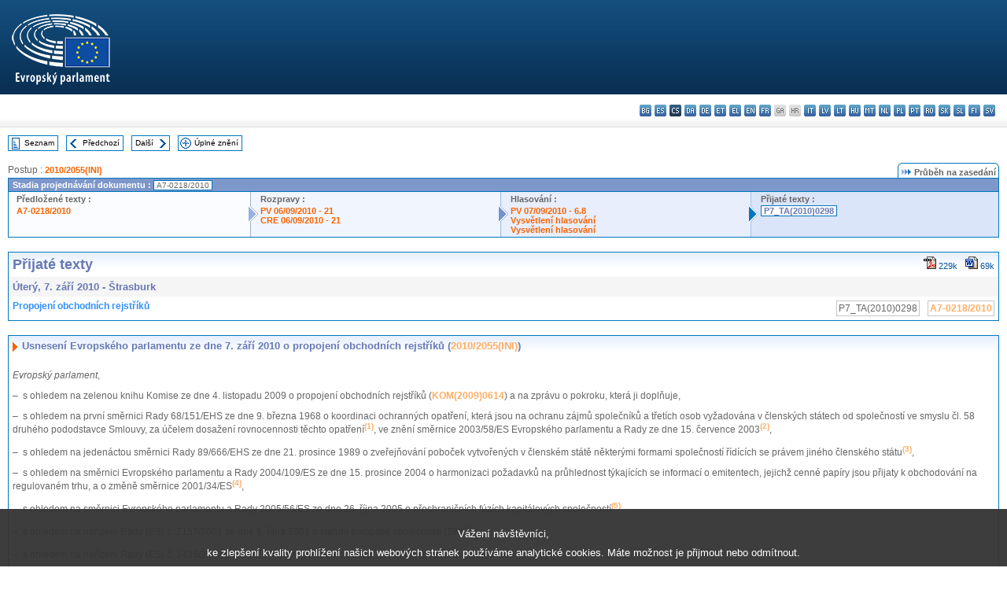

--- FILE ---
content_type: text/html; charset=UTF-8
request_url: https://www.europarl.europa.eu/doceo/document/TA-7-2010-0298_CS.html
body_size: 1864
content:
<!DOCTYPE html>
<html lang="en">
<head>
    <meta charset="utf-8">
    <meta name="viewport" content="width=device-width, initial-scale=1">
    <title></title>
    <style>
        body {
            font-family: "Arial";
        }
    </style>
    <script type="text/javascript">
    window.awsWafCookieDomainList = [];
    window.gokuProps = {
"key":"AQIDAHjcYu/GjX+QlghicBgQ/7bFaQZ+m5FKCMDnO+vTbNg96AHZ4WDspB1aFJyVQH2dkUBmAAAAfjB8BgkqhkiG9w0BBwagbzBtAgEAMGgGCSqGSIb3DQEHATAeBglghkgBZQMEAS4wEQQM7W6WqUCbHzul4jDCAgEQgDu69PTxw/7akKqxxDbZaXLC4vs4UibAla0yObX4jAjWnHi++X1x+9kjy7qUhd1j/dlv+Ad8Wd1vFcvx4w==",
          "iv":"D549LQENBgAACOH6",
          "context":"1YDhzzoz1IM1vnzuYHW6RIEI7oJ9Jq9hczNRzCTfyYpEv5LiSac8eTn2SEKQ20a13MYz/CZ6uwC5ybCnduws60zmx6nq4Kh8SAvj3fBWl6JjQ1BpphakubwAF0frzMT3LoJaTvFuGmXcHZzVMS6TFuPkxO2OMUSmANIE6bMJM4G6mXLktUQLQea70nLxa8fUlQgxHIaYGbAe+FWWGGPYYLRsQYVQYF/dKvLmkp2NfuS7AvTmgNNJI1zlE3LdPssT9hU79H7DoMBxh4O62X0hEUBvSVH95YdY7Z23vRzeDmS1nn2nyfFxATbux5WOsneNnPzvYeR50sqotAMOgOJCpEVpNNC90UJaw2llCVvLvHWpE02DYS4YfGMWjWEblOzP+KVoUjirKbBB8pWyyX8De0VM"
};
    </script>
    <script src="https://e3c1b12827d4.5ce583ec.us-east-2.token.awswaf.com/e3c1b12827d4/d7f65e927fcd/f9998b2f6105/challenge.js"></script>
</head>
<body>
    <div id="challenge-container"></div>
    <script type="text/javascript">
        AwsWafIntegration.saveReferrer();
        AwsWafIntegration.checkForceRefresh().then((forceRefresh) => {
            if (forceRefresh) {
                AwsWafIntegration.forceRefreshToken().then(() => {
                    window.location.reload(true);
                });
            } else {
                AwsWafIntegration.getToken().then(() => {
                    window.location.reload(true);
                });
            }
        });
    </script>
    <noscript>
        <h1>JavaScript is disabled</h1>
        In order to continue, we need to verify that you're not a robot.
        This requires JavaScript. Enable JavaScript and then reload the page.
    </noscript>
</body>
</html>

--- FILE ---
content_type: text/html;charset=UTF-8
request_url: https://www.europarl.europa.eu/doceo/document/TA-7-2010-0298_CS.html
body_size: 11161
content:
<!DOCTYPE html PUBLIC "-//W3C//DTD XHTML 1.0 Transitional//EN" "http://www.w3.org/TR/xhtml1/DTD/xhtml1-transitional.dtd">
<html xmlns="http://www.w3.org/1999/xhtml" xml:lang="cs" lang="cs"><head><meta http-equiv="Content-Type" content="text/html; charset=UTF-8" /><meta http-equiv="Content-Language" content="cs" />

<title>Přijaté texty - Propojení obchodních rejstříků - Úterý, 7. září 2010</title><meta name="title" content="Přijaté texty - Propojení obchodních rejstříků - Úterý, 7. září 2010" /><meta name="language" content="cs" />

<meta name="robots" content="index, follow, noodp, noydir, notranslate" /><meta name="copyright" content="© Evropská unie, 2010 – Zdroj: Evropský parlament" /><meta name="available" content="07-09-2010" /><meta name="sipade-leg" content="7" /><meta name="sipade-type" content="TA" /><meta property="og:title" content="Přijaté texty - Propojení obchodních rejstříků - Úterý, 7. září 2010" /><meta property="og:image" content="https://www.europarl.europa.eu/website/common/img/icon/sharelogo_facebook.jpg" />

<link rel="canonical" href="https://www.europarl.europa.eu/doceo/document/TA-7-2010-0298_CS.html" />

<link href="/doceo/data/css/style_common.css" rel="stylesheet" type="text/css" /><link href="/doceo/data/css/style_common_print.css" rel="stylesheet" type="text/css" /><link href="/doceo/data/css/style_sipade.css" rel="stylesheet" type="text/css" /><link href="/doceo/data/css/style_activities.css" rel="stylesheet" type="text/css" /><link href="/doceo/data/css/common_sides.css" type="text/css" rel="stylesheet" /><link href="/doceo/data/css/style_sipade_oj_sched.css" type="text/css" rel="stylesheet" />
<script src="/doceo/data/js/overlib.js" type="text/javascript"> </script>
<script src="/doceo/data/js/swap_images.js" type="text/javascript"> </script>
<script src="/doceo/data/js/sipade.js" type="text/javascript"> </script>
<script src="/doceo/data/js/jquery-1.4.4.js" type="text/javascript"> </script>
<script src="/doceo/data/js/sipade-OJ-SYN.js" type="text/javascript"> </script><!--ATI analytics script--><script type="text/javascript" data-tracker-name="ATInternet" defer data-value="/website/webanalytics/ati-doceo.js" src="//www.europarl.europa.eu/website/privacy-policy/privacy-policy.js" ></script></head><body bgcolor="#FFFFFF"><div id="overDiv" style="position:absolute; visibility:hidden; z-index:1000;"> </div><a name="top"></a><table cellpadding="0" cellspacing="0" border="0" width="100%"><tr><td><div id="header_sides" class="new">
<a href="/portal/cs"><img alt="Zpět na portál Europarl" title="Zpět na portál Europarl" src="/doceo/data/img/EP_logo_neg_CS.png" /></a><h3 class="ep_hidden">Choisissez la langue de votre document :</h3><ul class="language_select">
            <li><a title="bg - български" class="bg on" href="/doceo/document/TA-7-2010-0298_BG.html">bg - български</a></li>
            <li><a title="es - español" class="es on" href="/doceo/document/TA-7-2010-0298_ES.html">es - español</a></li>
            <li class="cs selected" title="cs - čeština">cs - čeština</li>
            <li><a title="da - dansk" class="da on" href="/doceo/document/TA-7-2010-0298_DA.html">da - dansk</a></li>
            <li><a title="de - Deutsch" class="de on" href="/doceo/document/TA-7-2010-0298_DE.html">de - Deutsch</a></li>
            <li><a title="et - eesti keel" class="et on" href="/doceo/document/TA-7-2010-0298_ET.html">et - eesti keel</a></li>
            <li><a title="el - ελληνικά" class="el on" href="/doceo/document/TA-7-2010-0298_EL.html">el - ελληνικά</a></li>
            <li><a title="en - English" class="en on" href="/doceo/document/TA-7-2010-0298_EN.html">en - English</a></li>
            <li><a title="fr - français" class="fr on" href="/doceo/document/TA-7-2010-0298_FR.html">fr - français</a></li>
            <li class="ga" title="ga - Gaeilge">ga - Gaeilge</li>
            <li class="hr" title="hr - hrvatski">hr - hrvatski</li>
            <li><a title="it - italiano" class="it on" href="/doceo/document/TA-7-2010-0298_IT.html">it - italiano</a></li>
            <li><a title="lv - latviešu valoda" class="lv on" href="/doceo/document/TA-7-2010-0298_LV.html">lv - latviešu valoda</a></li>
            <li><a title="lt - lietuvių kalba" class="lt on" href="/doceo/document/TA-7-2010-0298_LT.html">lt - lietuvių kalba</a></li>
            <li><a title="hu - magyar" class="hu on" href="/doceo/document/TA-7-2010-0298_HU.html">hu - magyar</a></li>
            <li><a title="mt - Malti" class="mt on" href="/doceo/document/TA-7-2010-0298_MT.html">mt - Malti</a></li>
            <li><a title="nl - Nederlands" class="nl on" href="/doceo/document/TA-7-2010-0298_NL.html">nl - Nederlands</a></li>
            <li><a title="pl - polski" class="pl on" href="/doceo/document/TA-7-2010-0298_PL.html">pl - polski</a></li>
            <li><a title="pt - português" class="pt on" href="/doceo/document/TA-7-2010-0298_PT.html">pt - português</a></li>
            <li><a title="ro - română" class="ro on" href="/doceo/document/TA-7-2010-0298_RO.html">ro - română</a></li>
            <li><a title="sk - slovenčina" class="sk on" href="/doceo/document/TA-7-2010-0298_SK.html">sk - slovenčina</a></li>
            <li><a title="sl - slovenščina" class="sl on" href="/doceo/document/TA-7-2010-0298_SL.html">sl - slovenščina</a></li>
            <li><a title="fi - suomi" class="fi on" href="/doceo/document/TA-7-2010-0298_FI.html">fi - suomi</a></li>
            <li><a title="sv - svenska" class="sv on" href="/doceo/document/TA-7-2010-0298_SV.html">sv - svenska</a></li>
        </ul></div></td></tr><tr><td style="padding:10px;"><table width="100%" border="0" cellspacing="0" cellpadding="0"><tr><td><table border="0" align="left" cellpadding="0" cellspacing="0"><tr><td><table border="0" cellspacing="0" cellpadding="0" class="buttondocwin"><tr><td><a href="/doceo/document/TA-7-2010-09-07-TOC_CS.html"><img src="/doceo/data/img/navi_index.gif" width="16" height="16" border="0" align="absmiddle" alt="" /></a></td><td valign="middle"> <a href="/doceo/document/TA-7-2010-09-07-TOC_CS.html" title="Seznam">Seznam</a> </td></tr></table></td><td><img src="/doceo/data/img/spacer.gif" width="10" height="8" alt="" /></td><td><table border="0" cellspacing="0" cellpadding="0" class="buttondocwin"><tr><td><a href="/doceo/document/TA-7-2010-0297_CS.html"><img src="/doceo/data/img/navi_previous.gif" width="16" height="16" border="0" align="absmiddle" alt="" /></a></td><td valign="middle"> <a href="/doceo/document/TA-7-2010-0297_CS.html" title="Předchozí">Předchozí</a> </td></tr></table></td><td><img src="/doceo/data/img/spacer.gif" width="10" height="8" alt="" /></td><td><table border="0" cellspacing="0" cellpadding="0" class="buttondocwin"><tr><td valign="middle"> <a href="/doceo/document/TA-7-2010-0299_CS.html" title="Další">Další</a> </td><td><a href="/doceo/document/TA-7-2010-0299_CS.html"><img src="/doceo/data/img/navi_next.gif" width="16" height="16" border="0" align="absmiddle" alt="" /></a></td></tr></table></td><td><img src="/doceo/data/img/spacer.gif" width="10" height="8" alt="" /></td><td><table border="0" cellspacing="0" cellpadding="0" class="buttondocwin"><tr><td><a href="/doceo/document/TA-7-2010-09-07_CS.html"><img src="/doceo/data/img/navi_moredetails.gif" width="16" height="16" border="0" align="absmiddle" alt="" /></a></td><td valign="middle"> <a href="/doceo/document/TA-7-2010-09-07_CS.html" title="Úplné znění">Úplné znění</a> </td></tr></table></td><td><img src="/doceo/data/img/spacer.gif" width="10" height="8" alt="" /></td></tr><tr><td><img src="/doceo/data/img/spacer.gif" width="10" height="15" alt="" /></td></tr></table></td></tr></table>
                <table border="0" cellpadding="0" cellspacing="0" width="100%"><tbody><tr><td align="left"><span class="contents">Postup : </span><a class="ring_ref_link" href="https://oeil.secure.europarl.europa.eu/oeil/popups/ficheprocedure.do?lang=en&amp;reference=2010/2055(INI)">2010/2055(INI)</a></td><td align="right"><table align="right" border="0" cellpadding="0" cellspacing="0"><tbody><tr><td><img src="/doceo/data/img/ring_tabs_left_doc_unselected.gif" height="19" width="4" alt="" /></td><td class="Tabs_doc_unselected"><img src="/doceo/data/img/ring_navi.gif" width="17" height="14" alt="" />Průběh na zasedání</td><td valign="middle"><img src="/doceo/data/img/ring_tabs_right_doc_unselected.gif" height="19" width="4" alt="" /></td></tr></tbody></table></td></tr></tbody></table><table class="doc_box_header" border="0" cellpadding="0" cellspacing="0" width="100%"><tbody><tr><td class="ring_multiple_bg" valign="top" colspan="7">Stadia projednávání dokumentu :
            <span class="ring_ref_selected_header">A7-0218/2010</span></td></tr><tr><td width="25%" valign="top" class="ring_step_bg1" nowrap="nowrap"><p class="ring_step_title">Předložené texty :</p>
                        <a href="/doceo/document/A-7-2010-0218_CS.html" class="ring_ref_link">A7-0218/2010</a><br />
                    </td><td width="15" style="background-image:url(/doceo/data/img/ring_bg1.gif)"><img src="/doceo/data/img/ring_flech1.gif" height="22" width="13" border="0" alt="" /></td><td class="ring_step_bg2" valign="top" width="25%" nowrap="nowrap"><p class="ring_step_title">Rozpravy :</p>
                        <a href="/doceo/document/PV-7-2010-09-06-ITM-021_CS.html" class="ring_ref_link">PV 06/09/2010 - 21</a><br />
                        <a href="/doceo/document/CRE-7-2010-09-06-ITM-021_CS.html" class="ring_ref_link">CRE 06/09/2010 - 21</a><br />
                    </td><td width="15" style="background-image:url(/doceo/data/img/ring_bg2.gif)"><img src="/doceo/data/img/ring_flech2.gif" width="13" height="22" border="0" alt="" /></td><td class="ring_step_bg3" valign="top" width="25%" nowrap="nowrap"><p class="ring_step_title">Hlasování :</p>
                        <a href="/doceo/document/PV-7-2010-09-07-ITM-006-08_CS.html" class="ring_ref_link">PV 07/09/2010 - 6.8</a><br />
                        <a href="/doceo/document/CRE-7-2010-09-07-ITM-007_CS.html?textTabled=A-7-2010-0218#2-105" class="ring_ref_link">Vysvětlení hlasování</a><br />
                        <a href="/doceo/document/CRE-7-2010-09-07-ITM-007_CS.html?textTabled=A-7-2010-0218#2-194" class="ring_ref_link">Vysvětlení hlasování</a><br />
                    </td><td width="19" style="background-image:url(/doceo/data/img/ring_bg3.gif)"><img src="/doceo/data/img/ring_flech3.gif" height="22" width="13" border="0" alt="" /></td><td class="ring_step_bg4" valign="top" width="25%" nowrap="nowrap"><p class="ring_step_title">Přijaté texty :</p>
                        <a class="ring_ref_selected">P7_TA(2010)0298</a><br />
                    </td></tr></tbody></table><br />
            <table width="100%" border="0" cellpadding="5" cellspacing="0" class="doc_box_header">
<tr>
<td align="left" valign="top" style="background-image:url(/doceo/data/img/gradient_blue.gif)" class="title_TA">Přijaté texty</td><td align="right" valign="top" style="background-image:url(/doceo/data/img/gradient_blue.gif)">
<table border="0" cellspacing="0" cellpadding="0"><tr><td><a href="/doceo/document/TA-7-2010-0298_CS.pdf"><img src="/doceo/data/img/formats/icn_pdf.gif" border="0" align="bottom" alt="PDF" title="PDF" /></a><span class="doc_size"> 229k</span></td><td><img src="/doceo/data/img/spacer.gif" width="10" height="1" alt="" /></td><td><a href="/doceo/document/TA-7-2010-0298_CS.doc"><img src="/doceo/data/img/formats/icn_word.gif" border="0" align="bottom" alt="WORD" title="WORD" /></a><span class="doc_size"> 69k</span></td></tr>
</table></td>
</tr>
<tr>
<td class="doc_title" align="left" valign="top" bgcolor="#F5F5F5">Úterý, 7. září 2010 - Štrasburk</td>
<td class="doc_title" align="right" valign="top" bgcolor="#F5F5F5">
</td></tr>
<tr>
<td align="left" valign="top" class="doc_subtitle_level1">Propojení obchodních rejstříků</td><td align="left" valign="top">
<table border="0" align="right" cellpadding="0" cellspacing="0">
<tr><td><img src="/doceo/data/img/spacer.gif" width="10" height="8" alt="" /></td><td nowrap="nowrap" class="numPEA_doc"><span class="contents">P7_TA(2010)0298</span></td><td><img src="/doceo/data/img/spacer.gif" width="10" height="8" alt="" /></td><td nowrap="nowrap" class="numPEA_doc"><span class="contents"><a href="/doceo/document/A-7-2010-0218_CS.html">A7-0218/2010</a></span></td></tr></table></td></tr>

</table><br />
<a name="title1"></a><table width="100%" border="0" cellpadding="5" cellspacing="0" class="doc_box_header"><tr class="doc_title">
<td align="left" valign="top" style="background-image:url(/doceo/data/img/gradient_blue.gif)"><img src="/doceo/data/img/arrow_title_doc.gif" width="8" height="14" border="0" align="absmiddle" alt="" /> Usnesení Evropského parlamentu ze dne 7. září 2010 o propojení obchodních rejstříků (<a href="https://oeil.secure.europarl.europa.eu/oeil/popups/ficheprocedure.do?lang=en&amp;reference=2010/2055(INI)">2010/2055(INI)</a>)</td></tr><tr class="contents" valign="top"><td>
<p><span class="italic">Evropský parlament</span>,</p>
<p>–  s ohledem na zelenou knihu Komise ze dne 4. listopadu 2009 o propojení obchodních rejstříků (<a href="https://eur-lex.europa.eu/smartapi/cgi/sga_doc?smartapi!celexplus!prod!DocNumber&amp;lg=CS&amp;type_doc=COMfinal&amp;an_doc=2009&amp;nu_doc=0614">KOM(2009)0614</a>) a na zprávu o pokroku, která ji doplňuje,</p>
<p>–  s ohledem na první směrnici Rady 68/151/EHS ze dne 9. března 1968 o koordinaci ochranných opatření, která jsou na ochranu zájmů společníků a třetích osob vyžadována v členských státech od společností ve smyslu čl. 58 druhého pododstavce Smlouvy, za účelem dosažení rovnocennosti těchto opatření<a href="#def_1_1" name="ref_1_1"><span class="sup">(1)</span></a>, ve znění směrnice 2003/58/ES Evropského parlamentu a Rady ze dne 15. července 2003<a href="#def_1_2" name="ref_1_2"><span class="sup">(2)</span></a>,</p>
<p>–  s ohledem na jedenáctou směrnici Rady 89/666/EHS ze dne 21. prosince 1989 o zveřejňování poboček vytvořených v členském státě některými formami společností řídících se právem jiného členského státu<a href="#def_1_3" name="ref_1_3"><span class="sup">(3)</span></a>,</p>
<p>–  s ohledem na směrnici Evropského parlamentu a Rady 2004/109/ES ze dne 15. prosince 2004 o harmonizaci požadavků na průhlednost týkajících se informací o emitentech, jejichž cenné papíry jsou přijaty k obchodování na regulovaném trhu, a o změně směrnice 2001/34/ES<a href="#def_1_4" name="ref_1_4"><span class="sup">(4)</span></a>,</p>
<p>–  s ohledem na směrnici Evropského parlamentu a Rady 2005/56/ES ze dne 26. října 2005 o přeshraničních fúzích kapitálových společností<a href="#def_1_5" name="ref_1_5"><span class="sup">(5)</span></a>,</p>
<p>–  s ohledem na nařízení Rady (ES) č. 2157/2001 ze dne 8. října 2001 o statutu evropské společnosti (SE)<a href="#def_1_6" name="ref_1_6"><span class="sup">(6)</span></a>,</p>
<p>–  s ohledem na nařízení Rady (ES) č. 1435/2003 ze dne 22. července 2003 o statutu Evropské družstevní společnosti (SCE)<a href="#def_1_7" name="ref_1_7"><span class="sup">(7)</span></a>,</p>
<p>–  s ohledem na své usnesení ze dne 18. prosince 2008 obsahující doporučení Komisi o e-justici<a href="#def_1_8" name="ref_1_8"><span class="sup">(8)</span></a>,</p>
<p>–  s ohledem na své usnesení ze dne 22. dubna 2009 o účinném výkonu soudních rozhodnutí v Evropské unii: transparentnost dlužníkových aktiv<a href="#def_1_9" name="ref_1_9"><span class="sup">(9)</span></a>,</p>
<p>–  s ohledem na článek 48 jednacího řádu,</p>
<p>–  s ohledem na zprávu Výboru pro právní záležitosti a stanoviska Hospodářského a měnového výboru a Výboru pro vnitřní trh a ochranu spotřebitelů (<a href="/doceo/document/A-7-2010-0218_CS.html">A7-0218/2010</a>),</p>
<p>A.  vzhledem k tomu, že obchodní rejstříky prověřují, evidují a uchovávají informace o společnostech týkající se záležitostí, jako je právní forma společnosti, její sídlo a kapitál, jmenování, ukončení funkce, pravomoci a totožnost osob oprávněných společnost zastupovat, doklady o účetnictví za každý finanční rok a případně informace o likvidaci společnosti, a zpřístupňují je veřejnosti,</p>
<p>B.  vzhledem k tomu, že obchodní rejstříky v EU fungují na vnitrostátní či regionální úrovni a uchovávají informace pouze o společnostech, které jsou evidovány v oblasti, jež k danému rejstříku přísluší,</p>
<p>C.  vzhledem k tomu, že stoupá poptávka po přístupu k informacím o společnostech na přeshraniční úrovni, ať už z obchodních důvodů nebo za účelem usnadnění přístupu ke spravedlnosti; vzhledem k tomu, že pro věřitele a donucovací orgány je nezbytné, aby měli k dispozici spolehlivé a aktuální informace o dlužnících a jejich aktivech; vzhledem k tomu, že je nezbytné zveřejňovat určité údaje, aby se zajistilo dodržování práv zaměstnanců stanovených v právních předpisech týkajících se evropských obchodních společností,</p>
<p>D.  vzhledem k tomu, že skutečnost, že obchodní rejstříky dosud nejsou propojeny, způsobuje hospodářské ztráty a problémy všem zúčastněným stranám, a to nejen společnostem, ale i jejich zaměstnancům, spotřebitelům a veřejnosti, zejména pokud jde o transparentnost, účinnost a právní jistotu; vzhledem k tomu, že snazší přeshraniční přístup ke spolehlivým a aktualizovaným informacím o společnostech ze všech členských států zvyšuje transparentnost a právní jistotu na vnitřním trhu a může obnovit důvěru k trhům po finanční a hospodářské krizi,</p>
<p>E.  vzhledem k tomu, že od 1. ledna 2007 jsou informace obsažené v obchodních rejstřících ukládány elektronicky a jsou ve všech členských státech dostupné na internetu; vzhledem k tomu, že přestože jsou důležité obchodní informace dostupné na internetu, standardy rejstříků se od sebe liší a zájemci musí řešit problémy s různými jazyky, vyhledávacími kritérii a strukturami,</p>
<p>F.  vzhledem k tomu, že se obsah, výpovědní hodnota a právní význam jednotlivých rejstříků většinou liší, a vzhledem k tomu, že by tato skutečnost mohla mít právní důsledky, jež by mohly být v EU různé stát od státu,</p>
<p>G.  vzhledem k tomu, že jediné místo přístupu k obchodním informacím o všech evropských společnostech by šetřilo čas i náklady; vzhledem k tomu, že má-li být tohoto cíle dosaženo, měla by být zvážena povinná účast všech členských států na tomto projektu,</p>
<p>H.  vzhledem k tomu, že by toto jediné místo přístupu mělo poskytovat vysoce kvalitní informace ze všech členských států; vzhledem k tomu, že by tyto informace měly být spolehlivé a měly by být pravidelně aktualizovány a poskytovány ve standardním formátu a ve všech jazycích EU; vzhledem k tomu, že toto jediné místo přístupu by měla aktivně sledovat Komise,</p>
<p>I.  vzhledem k tomu, že se Komise ve své stěžejní iniciativě s názvem „Průmyslová politika pro věk globalizace“, která je součástí sdělení nazvaného „Evropa 2020 – Strategie pro inteligentní a udržitelný růst podporující začlenění“, zavazuje „zlepšit podnikatelské prostředí, zejména pro malé a střední podniky, mimo jiné snížením transakčních nákladů na podnikání v Evropě“,</p>
<p>J.  vzhledem k tomu, že Rada ve dnech 25. a 26. května 2010 přijala závěry, které správně upozorňují na význam kvality údajů a na potřebu zjednodušení přístupu k informacím, má-li být posílena důvěra zúčastněných stran a zvýšen úspěch činností na vnitřním trhu, stejně jako na skutečnost, že je zapotřebí, aby se do zajištění centralizovaného přístupu k informacím zapojily všechny členské státy,</p>
<p>K.  vzhledem k tomu, že spolupráce mezi obchodními rejstříky má zásadní význam v případě přeshraničních fúzí, přemístění sídla nebo úpadkových řízení; vzhledem k tomu, že spolupráce se výslovně vyžaduje v několika nástrojích práva obchodních společností, jako je směrnice 2005/56/ES, nařízení (ES) č. 2157/2001 a nařízení (ES) č. 1435/2003,</p>
<p>L.  vzhledem k tomu, že požadavky na zveřejňování zahraničních poboček, které stanoví jedenáctá směrnice v oblasti práva obchodních společností (89/666/EHS), v praxi znamenají, že spolupráce mezi obchodními rejstříky je nezbytná; vzhledem k tomu, že by se tato spolupráce neměla omezovat na okamžik, kdy je pobočka otevírána, ale měla být navíc být zárukou správnosti a aktuálnosti příslušných informací, aby nevznikaly nesrovnalosti mezi obsahem rejstříku, v němž jsou uvedeny údaje o pobočce, a rejstříku, v němž jsou evidovány údaje o mateřské společnosti,</p>
<p>M.  vzhledem k tomu, že jakmile bude přijat statut evropské soukromé společnosti (<a href="https://eur-lex.europa.eu/smartapi/cgi/sga_doc?smartapi!celexplus!prod!DocNumber&amp;lg=CS&amp;type_doc=COMfinal&amp;an_doc=2008&amp;nu_doc=0396">KOM(2008)0396</a>), může se počet případů vyžadujících přeshraniční spolupráci výrazně zvýšit,</p>
<p>N.  vzhledem k tomu, že již funguje několik mechanismů spolupráce mezi obchodními rejstříky, jako např. evropský obchodní rejstřík (EBR), projekt Interoperabilita obchodních rejstříků v Evropě (BRITE) a systém pro výměnu informací o vnitřním trhu (IMI); vzhledem k tomu, že EBR a projekt BRITE fungují na dobrovolné bázi, a tudíž se jich neúčastní všechny členské státy; vzhledem k tomu, že projekt BRITE je navíc pouze výzkumným projektem,</p>
<p>O.  vzhledem k tomu, že Parlament ve svém usnesení ze dne 18. prosince 2008 přivítal myšlenku vytvoření portálu e-justice; vzhledem k tomu, že akční plán v oblasti evropské e-justice na období let 2009–2013 stanoví, že evropský obchodní rejstřík bude začleněn do portálu e-justice,</p>
<p>1.  domnívá se, že daný projekt může být pro další integraci evropského hospodářského prostoru užitečný pouze tehdy, pokud se do něho zapojí všechny členské státy, a je toho názoru, že by za tímto účelem měla být zvážena povinná účast všech členských států;</p>
<p>2.  je toho názoru, že nejdříve by měly být realizovány iniciativa EBR a projekt BRITE, a že účast na nich by měla být povinná; trvá na tom, že systém IMI je důležitý pro lepší uplatňování právních předpisů v oblasti vnitřního trhu, neboť se již ukázalo, že je úspěšným nástrojem, pokud jde o provádění směrnice o odborných kvalifikacích<a href="#def_1_10" name="ref_1_10"><span class="sup">(10)</span></a> a směrnice o službách<a href="#def_1_11" name="ref_1_11"><span class="sup">(11)</span></a>; připomíná, že systém IMI již využívají všechny členské státy a že by mohl být rozšířen na další postupy, aniž by tento krok ze strany členských států vyžadoval velké investice;</p>
<p>3.  upozorňuje na to, že údaje v rejstřících nelze srovnávat s informacemi čistě hospodářského charakteru; z tohoto důvodu se domnívá, že by veřejnosti měl být přístup ke spolehlivým a aktuálním informacím poskytnut prostřednictvím jediného oficiálního místa přístupu; poukazuje na to, že se tak zlepší transparentnost, účinnost a právní jistota ve prospěch společností a jejich pracovníků, spotřebitelů a systému jako celku;</p>
<p>4.  vyzývá Komisi, aby usilovala o to, aby se do vytvoření tohoto budoucího jediného místa přístupu k informacím zapojily všechny členské státy, a to poskytnutím odborných znalostí a dalších zdrojů; žádá Komisi, aby prozkoumala výhody a nevýhody povinné účasti všech členských států na tomto novém projektu;</p>
<p>5.  upozorňuje na to, že význam údajů uchovávaných v jednotlivých obchodních rejstřících může být různý a že tato skutečnost může mít právní důsledky, a to nejen pro společnosti, ale i pro jejich pracovníky a spotřebitele, a že tyto důsledky mohou být odlišné v různých členských státech;</p>
<p>6.  domnívá se, že informace o registraci společnosti mají význam také pro zaměstnance, a to zejména v případě společností, na něž se vztahují právní předpisy v oblasti evropských obchodních společností, tj. nařízení (ES) č. 2157/2001, nařízení (ES) č. 1435/2003 a směrnice 2005/56/ES; domnívá se, že tyto informace jsou důležité i z hlediska ustanovení směrnic 2003/72/ES<a href="#def_1_12" name="ref_1_12"><span class="sup">(12)</span></a> a 2001/86/ES<a href="#def_1_13" name="ref_1_13"><span class="sup">(13)</span></a>, na jejichž základě jsou zachována již existující účastnická práva zaměstnanců ve výsledných společnostech;</p>
<p>7.  zdůrazňuje proto, že je důležité, aby byli uživatelé při vyhledávání údajů v rejstříku informováni o tom, že jejich právní význam i závaznost se mohou v jednotlivých členských státech lišit;</p>
<p>8.  upozorňuje na to, že co se týče vztahů mezi ústředími a pobočkami, byla by výměna záznamů usnadněna automatizovanějším propojením;</p>
<p>9.  bere na vědomí skutečnost, že obsah záznamů není vždy dostatečně konzistentní;</p>
<p>10.  domnívá se, že v zájmu řádného fungování vnitřního trhu je nezbytné zpřístupnit veřejnosti oficiální a spolehlivé informace o společnostech obchodujících v EU; v této souvislosti vítá zelenou knihu Komise o propojení obchodních rejstříků;</p>
<p>11.  podotýká, že větší transparentnost na vnitřním trhu by mohla vést ke zvýšení přeshraničních investic;</p>
<p>12.  je přesvědčen, že lepší a snadnější přístup k informacím je nezbytný k tomu, aby byla poskytnuta pomoc malým a středním podnikům – které jsou klíčovou součástí základní struktury evropské ekonomiky a hlavním motorem vytváření pracovních míst, hospodářského růstu a sociální soudržnosti v Evropě – neboť přispívá ke snížení jejich administrativní zátěže;</p>
<p>13.  zdůrazňuje, že snadný přístup ke spolehlivým údajům o fúzích, přemístění sídla nebo jiných přeshraničních operacích je pro evropské společnosti nezbytný a dále podpoří konkurenceschopnost a větší plynulost fungování vnitřního trhu, neboť posílí jeho hlavní svobody, tj. volný pohyb finančních prostředků, služeb a osob;</p>
<p>14.  je přesvědčen, že všechny strategie na překonání krize a zlepšení fungování jednotného trhu musí zahrnovat větší transparentnost a spolupráci v rámci přeshraničních mechanismů, jež zvýší důvěru 500 milionů spotřebitelů v Evropě;</p>
<p>15.  bere na vědomí úsilí, které bylo vynaloženo v rámci různých mechanismů a iniciativ pro spolupráci;</p>
<p>16.  zdůrazňuje však, že je třeba přijmout další opatření a že v zájmu transparentnosti trhu je zaprvé nezbytné, aby byly údaje obsažené v obchodních rejstřících 27 členských států snadno dostupné prostřednictvím jediného místa přístupu, jež bude aktivně sledováno, a zadruhé, aby byly spolehlivé, probíhala jejich pravidelná aktualizace a byly poskytovány ve standardním formátu a ve všech úředních jazycích EU; domnívá se, že by mělo být nejdříve vyhodnoceno, do jaké míry by tento krok přinesl další náklady na překlad, a že by za tímto účelem měla být zvážena povinná účast všech členských států;</p>
<p>17.  požaduje, aby byly zaručeny účinné způsoby informování o existenci tohoto jediného místa přístupu, aby jej mohly všechny zúčastněné strany využívat k získávání jasných a spolehlivých informací o evropských společnostech;</p>
<p>18.  poukazuje na to, že Skupina nezávislých zúčastněných stran na vysoké úrovni pro oblast administrativní zátěže (Stoiberova skupina) prokázala, že ulehčení přeshraničního elektronického přístupu k obchodním informacím by mohlo přinést úsporu více než 160 milionů EUR ročně;</p>
<p>19.  zdůrazňuje význam přístupu k informacím o evropských společnostech, zejména s ohledem na směrnici o službách a dosud nepřijatý statut evropské soukromé společnosti;</p>
<p>20.  upozorňuje však, že přijatá opatření by na společnosti, zejména malé a střední podniky, neměla uvalovat další administrativní zátěž;</p>
<p>21.  s potěšením očekává spuštění portálu e-justice, který musí být dostupný jednotlivcům, podnikům, právníkům a odborníkům v soudnictví a také uživatelsky přívětivý; podporuje myšlenku začlenění evropského obchodního rejstříku do tohoto portálu;</p>
<p>22.  zdůrazňuje význam dalšího sloučení údajů a systémů BRITE, IMI a EBR s cílem vytvořit jediné místo přístupu k informacím pro strany zúčastněné na vnitřním trhu a pro spotřebitele, které soustředěním informací na jednom místě sníží transakční náklady pro výrobce i spotřebitele, a posílí tak přeshraniční obchod, zejména přeshraniční elektronický obchod, a hospodářský růst v Unii;</p>
<p>23.  podporuje, aby byly zatím zavedeny povinné mechanismy spolupráce mezi rejstříky, zejména pokud jde o pravidelné aktualizování údajů, které je nutné zveřejňovat v souvislosti se zahraničními pobočkami; doporučuje, aby byly praktické otázky týkající se spolupráce objasněny ve správní dohodě mezi členskými státy nebo jejich obchodními rejstříky;</p>
<p>24.  domnívá se, že propojení sítě obchodních rejstříků s elektronickou sítí vytvořenou na základě směrnice o průhlednosti umožní snadný přístup k právním a finančním údajům o kotovaných společnostech a bude přínosné i pro investory;</p>
<p>25.  zdůrazňuje, že jakékoli evropské řešení musí veřejnosti a společnostem zaručit dostatečnou ochranu osobních i obchodních údajů, aby se zabránilo jejich zneužívání a zajistila se právní ochrana citlivých údajů;</p>
<p>26.  zdůrazňuje, že jakékoli integrované evropské řešení musí zejména zohlednit rozsah, v jakém by mohly být vnitrostátní rejstříky a také evropské rejstříky existující v některých oblastech hospodářství uzavřeny, přizpůsobeny nebo sloučeny tak, aby se zabránilo duplicitě činností s cílem snižovat byrokracii a zajistit jasnost a jednoduchost;</p>
<p>27.  pověřuje svého předsedu, aby předal toto usnesení Radě a Komisi.</p>
<p><table border="0" cellspacing="0" cellpadding="0" class="inpage_annotation_doc"><tr><td><img src="/doceo/data/img/hr.gif" width="180" height="1" alt="" /><table border="0" cellspacing="0" cellpadding="0">
<tr valign="top" style="padding-top:5px"><td width="20"><a name="def_1_1" href="#ref_1_1">(1)</a></td><td> 	Úř. věst. L 65, 14.3.1968, s. 8.</td></tr>
<tr valign="top" style="padding-top:5px"><td width="20"><a name="def_1_2" href="#ref_1_2">(2)</a></td><td> 	Úř. věst. L 221, 4.9.2003, s. 13.</td></tr>
<tr valign="top" style="padding-top:5px"><td width="20"><a name="def_1_3" href="#ref_1_3">(3)</a></td><td> 	Úř. věst. L 395, 30.12.1989, s. 36.</td></tr>
<tr valign="top" style="padding-top:5px"><td width="20"><a name="def_1_4" href="#ref_1_4">(4)</a></td><td> 	Úř. věst. L 390, 31.12.2004, s. 38.</td></tr>
<tr valign="top" style="padding-top:5px"><td width="20"><a name="def_1_5" href="#ref_1_5">(5)</a></td><td> 	Úř. věst. L 310, 25.11.2005, s. 1.</td></tr>
<tr valign="top" style="padding-top:5px"><td width="20"><a name="def_1_6" href="#ref_1_6">(6)</a></td><td> 	Úř. věst. L 294, 10.11.2001, s. 1.</td></tr>
<tr valign="top" style="padding-top:5px"><td width="20"><a name="def_1_7" href="#ref_1_7">(7)</a></td><td> 	Úř. věst. L 207, 18.8.2003, s. 1.</td></tr>
<tr valign="top" style="padding-top:5px"><td width="20"><a name="def_1_8" href="#ref_1_8">(8)</a></td><td> 	Přijaté texty, <a href="/doceo/document/TA-6-2008-0637_CS.html">P6_TA(2008)0637</a>.</td></tr>
<tr valign="top" style="padding-top:5px"><td width="20"><a name="def_1_9" href="#ref_1_9">(9)</a></td><td> 	Přijaté texty, <a href="/doceo/document/TA-6-2009-0238_CS.html">P6_TA(2009)0238</a>.</td></tr>
<tr valign="top" style="padding-top:5px"><td width="20"><a name="def_1_10" href="#ref_1_10">(10)</a></td><td> 	Směrnice Evropského parlamentu a Rady 2005/36/ES ze dne 7. září 2005 o uznávání odborných kvalifikací (Úř. věst. L 255, 30.9.2005, s. 22).</td></tr>
<tr valign="top" style="padding-top:5px"><td width="20"><a name="def_1_11" href="#ref_1_11">(11)</a></td><td> 	Směrnice Evropského parlamentu a Rady 2006/123/ES ze dne 12. prosince 2006 o službách na vnitřním trhu (Úř. věst. L 376, 27.12.2006, s. 36).</td></tr>
<tr valign="top" style="padding-top:5px"><td width="20"><a name="def_1_12" href="#ref_1_12">(12)</a></td><td> 	Směrnice Rady 2003/72/ES ze dne 22. července 2003, kterou se doplňuje statut evropské družstevní společnosti s ohledem na zapojení zaměstnanců (Úř. věst. L 207, 18.8.2003, s. 25).</td></tr>
<tr valign="top" style="padding-top:5px"><td width="20"><a name="def_1_13" href="#ref_1_13">(13)</a></td><td> 	Směrnice Rady 2001/86/ES ze dne 8. října 2001, kterou se doplňuje statut evropské společnosti s ohledem na zapojení zaměstnanců (Úř. věst. L 294, 10.11.2001, s. 22).</td></tr></table></td></tr></table></p></td></tr></table><table width="100%" border="0" cellspacing="0" cellpadding="5"><tr class="footerdocwin"><td></td><td align="right"><a target="_blank" href="/legal-notice/cs">Právní upozornění</a> - <a target="_blank" href="/privacy-policy/cs">Ochrana soukromí</a></td></tr></table></td></tr></table></body></html>